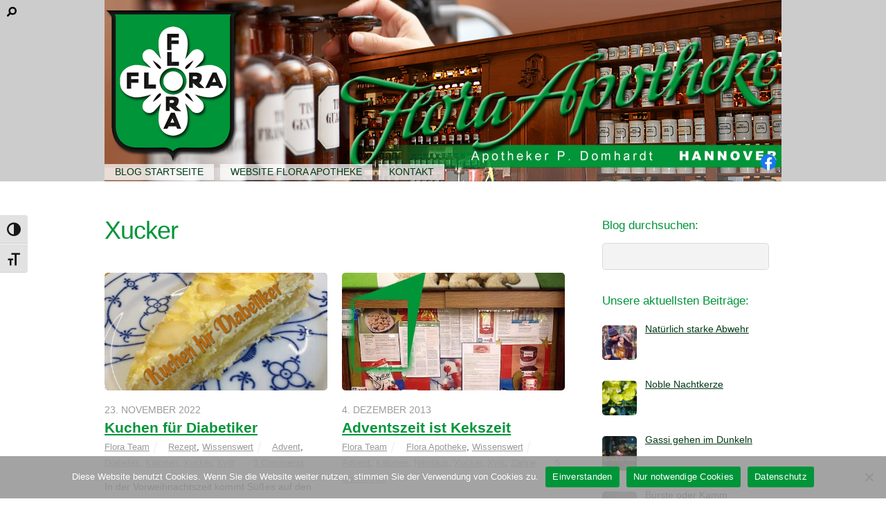

--- FILE ---
content_type: text/html; charset=UTF-8
request_url: https://www.flora-pharm.de/blog/tag/xucker/
body_size: 76099
content:
<!DOCTYPE html>
<html lang="de">
<head>
        <meta charset="UTF-8">
        <meta name="viewport" content="width=device-width, initial-scale=1, minimum-scale=1">
                    <style id="tf_lazy_style" data-no-optimize="1">
                .tf_svg_lazy{
                    content-visibility:auto;
                    background-size:100% 25%!important;
                    background-repeat:no-repeat!important;
                    background-position:0 0, 0 33.4%,0 66.6%,0 100%!important;
                    transition:filter .3s linear!important;
                    filter:blur(25px)!important;                    transform:translateZ(0)
                }
                .tf_svg_lazy_loaded{
                    filter:blur(0)!important
                }
                [data-lazy]:is(.module,.module_row:not(.tb_first)),.module[data-lazy] .ui,.module_row[data-lazy]:not(.tb_first):is(>.row_inner,.module_column[data-lazy],.module_subrow[data-lazy]){
                    background-image:none!important
                }
            </style>
            <noscript>
                <style>
                    .tf_svg_lazy{
                        display:none!important
                    }
                </style>
            </noscript>
                    <style id="tf_lazy_common" data-no-optimize="1">
                        img{
                max-width:100%;
                height:auto
            }
                                    :where(.tf_in_flx,.tf_flx){display:inline-flex;flex-wrap:wrap;place-items:center}
            .tf_fa,:is(em,i) tf-lottie{display:inline-block;vertical-align:middle}:is(em,i) tf-lottie{width:1.5em;height:1.5em}.tf_fa{width:1em;height:1em;stroke-width:0;stroke:currentColor;overflow:visible;fill:currentColor;pointer-events:none;text-rendering:optimizeSpeed;buffered-rendering:static}#tf_svg symbol{overflow:visible}:where(.tf_lazy){position:relative;visibility:visible;display:block;opacity:.3}.wow .tf_lazy:not(.tf_swiper-slide){visibility:hidden;opacity:1}div.tf_audio_lazy audio{visibility:hidden;height:0;display:inline}.mejs-container{visibility:visible}.tf_iframe_lazy{transition:opacity .3s ease-in-out;min-height:10px}:where(.tf_flx),.tf_swiper-wrapper{display:flex}.tf_swiper-slide{flex-shrink:0;opacity:0;width:100%;height:100%}.tf_swiper-wrapper>br,.tf_lazy.tf_swiper-wrapper .tf_lazy:after,.tf_lazy.tf_swiper-wrapper .tf_lazy:before{display:none}.tf_lazy:after,.tf_lazy:before{content:'';display:inline-block;position:absolute;width:10px!important;height:10px!important;margin:0 3px;top:50%!important;inset-inline:auto 50%!important;border-radius:100%;background-color:currentColor;visibility:visible;animation:tf-hrz-loader infinite .75s cubic-bezier(.2,.68,.18,1.08)}.tf_lazy:after{width:6px!important;height:6px!important;inset-inline:50% auto!important;margin-top:3px;animation-delay:-.4s}@keyframes tf-hrz-loader{0%,100%{transform:scale(1);opacity:1}50%{transform:scale(.1);opacity:.6}}.tf_lazy_lightbox{position:fixed;background:rgba(11,11,11,.8);color:#ccc;top:0;left:0;display:flex;align-items:center;justify-content:center;z-index:999}.tf_lazy_lightbox .tf_lazy:after,.tf_lazy_lightbox .tf_lazy:before{background:#fff}.tf_vd_lazy,tf-lottie{display:flex;flex-wrap:wrap}tf-lottie{aspect-ratio:1.777}.tf_w.tf_vd_lazy video{width:100%;height:auto;position:static;object-fit:cover}
        </style>
        <link type="image/x-icon" href="https://www.flora-pharm.de/blog/wp-content/uploads/2013/09/favicon.ico" rel="icon" /><meta name='robots' content='index, follow, max-image-preview:large, max-snippet:-1, max-video-preview:-1' />
<!-- Jetpack Site Verification Tags -->
<meta name="google-site-verification" content="KqiPXd1pOdjN3sXVvag9_8XrURZgBAAvLYLFm9UHAgA" />

	<!-- This site is optimized with the Yoast SEO plugin v26.8 - https://yoast.com/product/yoast-seo-wordpress/ -->
	<title>Xucker Archives - Flora Apotheke Hannover</title>
	<link rel="canonical" href="https://www.flora-pharm.de/blog/tag/xucker/" />
	<meta property="og:locale" content="de_DE" />
	<meta property="og:type" content="article" />
	<meta property="og:title" content="Xucker Archives - Flora Apotheke Hannover" />
	<meta property="og:url" content="https://www.flora-pharm.de/blog/tag/xucker/" />
	<meta property="og:site_name" content="Flora Apotheke Hannover" />
	<script data-jetpack-boost="ignore" type="application/ld+json" class="yoast-schema-graph">{"@context":"https://schema.org","@graph":[{"@type":"CollectionPage","@id":"https://www.flora-pharm.de/blog/tag/xucker/","url":"https://www.flora-pharm.de/blog/tag/xucker/","name":"Xucker Archives - Flora Apotheke Hannover","isPartOf":{"@id":"https://www.flora-pharm.de/blog/#website"},"primaryImageOfPage":{"@id":"https://www.flora-pharm.de/blog/tag/xucker/#primaryimage"},"image":{"@id":"https://www.flora-pharm.de/blog/tag/xucker/#primaryimage"},"thumbnailUrl":"https://www.flora-pharm.de/blog/wp-content/uploads/2022/11/kuchen-mit-xylit.jpg","breadcrumb":{"@id":"https://www.flora-pharm.de/blog/tag/xucker/#breadcrumb"},"inLanguage":"de"},{"@type":"ImageObject","inLanguage":"de","@id":"https://www.flora-pharm.de/blog/tag/xucker/#primaryimage","url":"https://www.flora-pharm.de/blog/wp-content/uploads/2022/11/kuchen-mit-xylit.jpg","contentUrl":"https://www.flora-pharm.de/blog/wp-content/uploads/2022/11/kuchen-mit-xylit.jpg","width":1080,"height":1080,"caption":"Kuchen backen mit Birkenzucker (Xylit), diabetikergeeignet"},{"@type":"BreadcrumbList","@id":"https://www.flora-pharm.de/blog/tag/xucker/#breadcrumb","itemListElement":[{"@type":"ListItem","position":1,"name":"Home","item":"https://www.flora-pharm.de/blog/"},{"@type":"ListItem","position":2,"name":"Xucker"}]},{"@type":"WebSite","@id":"https://www.flora-pharm.de/blog/#website","url":"https://www.flora-pharm.de/blog/","name":"Flora Apotheke Hannover","description":"","publisher":{"@id":"https://www.flora-pharm.de/blog/#organization"},"potentialAction":[{"@type":"SearchAction","target":{"@type":"EntryPoint","urlTemplate":"https://www.flora-pharm.de/blog/?s={search_term_string}"},"query-input":{"@type":"PropertyValueSpecification","valueRequired":true,"valueName":"search_term_string"}}],"inLanguage":"de"},{"@type":"Organization","@id":"https://www.flora-pharm.de/blog/#organization","name":"Flora Apotheke Hannover","url":"https://www.flora-pharm.de/blog/","logo":{"@type":"ImageObject","inLanguage":"de","@id":"https://www.flora-pharm.de/blog/#/schema/logo/image/","url":"https://www.flora-pharm.de/blog/wp-content/uploads/2013/09/Flora-Apotheke-Logo.png","contentUrl":"https://www.flora-pharm.de/blog/wp-content/uploads/2013/09/Flora-Apotheke-Logo.png","width":200,"height":220,"caption":"Flora Apotheke Hannover"},"image":{"@id":"https://www.flora-pharm.de/blog/#/schema/logo/image/"},"sameAs":["https://www.facebook.com/flora.hannover"]}]}</script>
	<!-- / Yoast SEO plugin. -->


<link rel="alternate" type="application/rss+xml" title="Flora Apotheke Hannover &raquo; Feed" href="https://www.flora-pharm.de/blog/feed/" />
<link rel="alternate" type="application/rss+xml" title="Flora Apotheke Hannover &raquo; Kommentar-Feed" href="https://www.flora-pharm.de/blog/comments/feed/" />
<link rel="alternate" type="application/rss+xml" title="Flora Apotheke Hannover &raquo; Schlagwort-Feed zu Xucker" href="https://www.flora-pharm.de/blog/tag/xucker/feed/" />
<style id='wp-img-auto-sizes-contain-inline-css'>
img:is([sizes=auto i],[sizes^="auto," i]){contain-intrinsic-size:3000px 1500px}
/*# sourceURL=wp-img-auto-sizes-contain-inline-css */
</style>
<style id='jetpack-sharing-buttons-style-inline-css'>
.jetpack-sharing-buttons__services-list{display:flex;flex-direction:row;flex-wrap:wrap;gap:0;list-style-type:none;margin:5px;padding:0}.jetpack-sharing-buttons__services-list.has-small-icon-size{font-size:12px}.jetpack-sharing-buttons__services-list.has-normal-icon-size{font-size:16px}.jetpack-sharing-buttons__services-list.has-large-icon-size{font-size:24px}.jetpack-sharing-buttons__services-list.has-huge-icon-size{font-size:36px}@media print{.jetpack-sharing-buttons__services-list{display:none!important}}.editor-styles-wrapper .wp-block-jetpack-sharing-buttons{gap:0;padding-inline-start:0}ul.jetpack-sharing-buttons__services-list.has-background{padding:1.25em 2.375em}
/*# sourceURL=https://www.flora-pharm.de/blog/wp-content/plugins/jetpack/_inc/blocks/sharing-buttons/view.css */
</style>
<style id='global-styles-inline-css'>
:root{--wp--preset--aspect-ratio--square: 1;--wp--preset--aspect-ratio--4-3: 4/3;--wp--preset--aspect-ratio--3-4: 3/4;--wp--preset--aspect-ratio--3-2: 3/2;--wp--preset--aspect-ratio--2-3: 2/3;--wp--preset--aspect-ratio--16-9: 16/9;--wp--preset--aspect-ratio--9-16: 9/16;--wp--preset--color--black: #000000;--wp--preset--color--cyan-bluish-gray: #abb8c3;--wp--preset--color--white: #ffffff;--wp--preset--color--pale-pink: #f78da7;--wp--preset--color--vivid-red: #cf2e2e;--wp--preset--color--luminous-vivid-orange: #ff6900;--wp--preset--color--luminous-vivid-amber: #fcb900;--wp--preset--color--light-green-cyan: #7bdcb5;--wp--preset--color--vivid-green-cyan: #00d084;--wp--preset--color--pale-cyan-blue: #8ed1fc;--wp--preset--color--vivid-cyan-blue: #0693e3;--wp--preset--color--vivid-purple: #9b51e0;--wp--preset--gradient--vivid-cyan-blue-to-vivid-purple: linear-gradient(135deg,rgb(6,147,227) 0%,rgb(155,81,224) 100%);--wp--preset--gradient--light-green-cyan-to-vivid-green-cyan: linear-gradient(135deg,rgb(122,220,180) 0%,rgb(0,208,130) 100%);--wp--preset--gradient--luminous-vivid-amber-to-luminous-vivid-orange: linear-gradient(135deg,rgb(252,185,0) 0%,rgb(255,105,0) 100%);--wp--preset--gradient--luminous-vivid-orange-to-vivid-red: linear-gradient(135deg,rgb(255,105,0) 0%,rgb(207,46,46) 100%);--wp--preset--gradient--very-light-gray-to-cyan-bluish-gray: linear-gradient(135deg,rgb(238,238,238) 0%,rgb(169,184,195) 100%);--wp--preset--gradient--cool-to-warm-spectrum: linear-gradient(135deg,rgb(74,234,220) 0%,rgb(151,120,209) 20%,rgb(207,42,186) 40%,rgb(238,44,130) 60%,rgb(251,105,98) 80%,rgb(254,248,76) 100%);--wp--preset--gradient--blush-light-purple: linear-gradient(135deg,rgb(255,206,236) 0%,rgb(152,150,240) 100%);--wp--preset--gradient--blush-bordeaux: linear-gradient(135deg,rgb(254,205,165) 0%,rgb(254,45,45) 50%,rgb(107,0,62) 100%);--wp--preset--gradient--luminous-dusk: linear-gradient(135deg,rgb(255,203,112) 0%,rgb(199,81,192) 50%,rgb(65,88,208) 100%);--wp--preset--gradient--pale-ocean: linear-gradient(135deg,rgb(255,245,203) 0%,rgb(182,227,212) 50%,rgb(51,167,181) 100%);--wp--preset--gradient--electric-grass: linear-gradient(135deg,rgb(202,248,128) 0%,rgb(113,206,126) 100%);--wp--preset--gradient--midnight: linear-gradient(135deg,rgb(2,3,129) 0%,rgb(40,116,252) 100%);--wp--preset--font-size--small: 13px;--wp--preset--font-size--medium: clamp(14px, 0.875rem + ((1vw - 3.2px) * 0.469), 20px);--wp--preset--font-size--large: clamp(22.041px, 1.378rem + ((1vw - 3.2px) * 1.091), 36px);--wp--preset--font-size--x-large: clamp(25.014px, 1.563rem + ((1vw - 3.2px) * 1.327), 42px);--wp--preset--font-family--system-font: -apple-system,BlinkMacSystemFont,"Segoe UI",Roboto,Oxygen-Sans,Ubuntu,Cantarell,"Helvetica Neue",sans-serif;--wp--preset--spacing--20: 0.44rem;--wp--preset--spacing--30: 0.67rem;--wp--preset--spacing--40: 1rem;--wp--preset--spacing--50: 1.5rem;--wp--preset--spacing--60: 2.25rem;--wp--preset--spacing--70: 3.38rem;--wp--preset--spacing--80: 5.06rem;--wp--preset--shadow--natural: 6px 6px 9px rgba(0, 0, 0, 0.2);--wp--preset--shadow--deep: 12px 12px 50px rgba(0, 0, 0, 0.4);--wp--preset--shadow--sharp: 6px 6px 0px rgba(0, 0, 0, 0.2);--wp--preset--shadow--outlined: 6px 6px 0px -3px rgb(255, 255, 255), 6px 6px rgb(0, 0, 0);--wp--preset--shadow--crisp: 6px 6px 0px rgb(0, 0, 0);}:where(body) { margin: 0; }.wp-site-blocks > .alignleft { float: left; margin-right: 2em; }.wp-site-blocks > .alignright { float: right; margin-left: 2em; }.wp-site-blocks > .aligncenter { justify-content: center; margin-left: auto; margin-right: auto; }:where(.wp-site-blocks) > * { margin-block-start: 24px; margin-block-end: 0; }:where(.wp-site-blocks) > :first-child { margin-block-start: 0; }:where(.wp-site-blocks) > :last-child { margin-block-end: 0; }:root { --wp--style--block-gap: 24px; }:root :where(.is-layout-flow) > :first-child{margin-block-start: 0;}:root :where(.is-layout-flow) > :last-child{margin-block-end: 0;}:root :where(.is-layout-flow) > *{margin-block-start: 24px;margin-block-end: 0;}:root :where(.is-layout-constrained) > :first-child{margin-block-start: 0;}:root :where(.is-layout-constrained) > :last-child{margin-block-end: 0;}:root :where(.is-layout-constrained) > *{margin-block-start: 24px;margin-block-end: 0;}:root :where(.is-layout-flex){gap: 24px;}:root :where(.is-layout-grid){gap: 24px;}.is-layout-flow > .alignleft{float: left;margin-inline-start: 0;margin-inline-end: 2em;}.is-layout-flow > .alignright{float: right;margin-inline-start: 2em;margin-inline-end: 0;}.is-layout-flow > .aligncenter{margin-left: auto !important;margin-right: auto !important;}.is-layout-constrained > .alignleft{float: left;margin-inline-start: 0;margin-inline-end: 2em;}.is-layout-constrained > .alignright{float: right;margin-inline-start: 2em;margin-inline-end: 0;}.is-layout-constrained > .aligncenter{margin-left: auto !important;margin-right: auto !important;}.is-layout-constrained > :where(:not(.alignleft):not(.alignright):not(.alignfull)){margin-left: auto !important;margin-right: auto !important;}body .is-layout-flex{display: flex;}.is-layout-flex{flex-wrap: wrap;align-items: center;}.is-layout-flex > :is(*, div){margin: 0;}body .is-layout-grid{display: grid;}.is-layout-grid > :is(*, div){margin: 0;}body{font-family: var(--wp--preset--font-family--system-font);font-size: var(--wp--preset--font-size--medium);line-height: 1.6;padding-top: 0px;padding-right: 0px;padding-bottom: 0px;padding-left: 0px;}a:where(:not(.wp-element-button)){text-decoration: underline;}:root :where(.wp-element-button, .wp-block-button__link){background-color: #32373c;border-width: 0;color: #fff;font-family: inherit;font-size: inherit;font-style: inherit;font-weight: inherit;letter-spacing: inherit;line-height: inherit;padding-top: calc(0.667em + 2px);padding-right: calc(1.333em + 2px);padding-bottom: calc(0.667em + 2px);padding-left: calc(1.333em + 2px);text-decoration: none;text-transform: inherit;}.has-black-color{color: var(--wp--preset--color--black) !important;}.has-cyan-bluish-gray-color{color: var(--wp--preset--color--cyan-bluish-gray) !important;}.has-white-color{color: var(--wp--preset--color--white) !important;}.has-pale-pink-color{color: var(--wp--preset--color--pale-pink) !important;}.has-vivid-red-color{color: var(--wp--preset--color--vivid-red) !important;}.has-luminous-vivid-orange-color{color: var(--wp--preset--color--luminous-vivid-orange) !important;}.has-luminous-vivid-amber-color{color: var(--wp--preset--color--luminous-vivid-amber) !important;}.has-light-green-cyan-color{color: var(--wp--preset--color--light-green-cyan) !important;}.has-vivid-green-cyan-color{color: var(--wp--preset--color--vivid-green-cyan) !important;}.has-pale-cyan-blue-color{color: var(--wp--preset--color--pale-cyan-blue) !important;}.has-vivid-cyan-blue-color{color: var(--wp--preset--color--vivid-cyan-blue) !important;}.has-vivid-purple-color{color: var(--wp--preset--color--vivid-purple) !important;}.has-black-background-color{background-color: var(--wp--preset--color--black) !important;}.has-cyan-bluish-gray-background-color{background-color: var(--wp--preset--color--cyan-bluish-gray) !important;}.has-white-background-color{background-color: var(--wp--preset--color--white) !important;}.has-pale-pink-background-color{background-color: var(--wp--preset--color--pale-pink) !important;}.has-vivid-red-background-color{background-color: var(--wp--preset--color--vivid-red) !important;}.has-luminous-vivid-orange-background-color{background-color: var(--wp--preset--color--luminous-vivid-orange) !important;}.has-luminous-vivid-amber-background-color{background-color: var(--wp--preset--color--luminous-vivid-amber) !important;}.has-light-green-cyan-background-color{background-color: var(--wp--preset--color--light-green-cyan) !important;}.has-vivid-green-cyan-background-color{background-color: var(--wp--preset--color--vivid-green-cyan) !important;}.has-pale-cyan-blue-background-color{background-color: var(--wp--preset--color--pale-cyan-blue) !important;}.has-vivid-cyan-blue-background-color{background-color: var(--wp--preset--color--vivid-cyan-blue) !important;}.has-vivid-purple-background-color{background-color: var(--wp--preset--color--vivid-purple) !important;}.has-black-border-color{border-color: var(--wp--preset--color--black) !important;}.has-cyan-bluish-gray-border-color{border-color: var(--wp--preset--color--cyan-bluish-gray) !important;}.has-white-border-color{border-color: var(--wp--preset--color--white) !important;}.has-pale-pink-border-color{border-color: var(--wp--preset--color--pale-pink) !important;}.has-vivid-red-border-color{border-color: var(--wp--preset--color--vivid-red) !important;}.has-luminous-vivid-orange-border-color{border-color: var(--wp--preset--color--luminous-vivid-orange) !important;}.has-luminous-vivid-amber-border-color{border-color: var(--wp--preset--color--luminous-vivid-amber) !important;}.has-light-green-cyan-border-color{border-color: var(--wp--preset--color--light-green-cyan) !important;}.has-vivid-green-cyan-border-color{border-color: var(--wp--preset--color--vivid-green-cyan) !important;}.has-pale-cyan-blue-border-color{border-color: var(--wp--preset--color--pale-cyan-blue) !important;}.has-vivid-cyan-blue-border-color{border-color: var(--wp--preset--color--vivid-cyan-blue) !important;}.has-vivid-purple-border-color{border-color: var(--wp--preset--color--vivid-purple) !important;}.has-vivid-cyan-blue-to-vivid-purple-gradient-background{background: var(--wp--preset--gradient--vivid-cyan-blue-to-vivid-purple) !important;}.has-light-green-cyan-to-vivid-green-cyan-gradient-background{background: var(--wp--preset--gradient--light-green-cyan-to-vivid-green-cyan) !important;}.has-luminous-vivid-amber-to-luminous-vivid-orange-gradient-background{background: var(--wp--preset--gradient--luminous-vivid-amber-to-luminous-vivid-orange) !important;}.has-luminous-vivid-orange-to-vivid-red-gradient-background{background: var(--wp--preset--gradient--luminous-vivid-orange-to-vivid-red) !important;}.has-very-light-gray-to-cyan-bluish-gray-gradient-background{background: var(--wp--preset--gradient--very-light-gray-to-cyan-bluish-gray) !important;}.has-cool-to-warm-spectrum-gradient-background{background: var(--wp--preset--gradient--cool-to-warm-spectrum) !important;}.has-blush-light-purple-gradient-background{background: var(--wp--preset--gradient--blush-light-purple) !important;}.has-blush-bordeaux-gradient-background{background: var(--wp--preset--gradient--blush-bordeaux) !important;}.has-luminous-dusk-gradient-background{background: var(--wp--preset--gradient--luminous-dusk) !important;}.has-pale-ocean-gradient-background{background: var(--wp--preset--gradient--pale-ocean) !important;}.has-electric-grass-gradient-background{background: var(--wp--preset--gradient--electric-grass) !important;}.has-midnight-gradient-background{background: var(--wp--preset--gradient--midnight) !important;}.has-small-font-size{font-size: var(--wp--preset--font-size--small) !important;}.has-medium-font-size{font-size: var(--wp--preset--font-size--medium) !important;}.has-large-font-size{font-size: var(--wp--preset--font-size--large) !important;}.has-x-large-font-size{font-size: var(--wp--preset--font-size--x-large) !important;}.has-system-font-font-family{font-family: var(--wp--preset--font-family--system-font) !important;}
:root :where(.wp-block-pullquote){font-size: clamp(0.984em, 0.984rem + ((1vw - 0.2em) * 0.645), 1.5em);line-height: 1.6;}
/*# sourceURL=global-styles-inline-css */
</style>
<link rel="preload" href="https://www.flora-pharm.de/blog/wp-content/plugins/cookie-notice/css/front.min.css?ver=2.5.11" as="style"><link rel='stylesheet' id='cookie-notice-front-css' href='https://www.flora-pharm.de/blog/wp-content/plugins/cookie-notice/css/front.min.css?ver=2.5.11' media='all' />
<link rel="preload" href="https://www.flora-pharm.de/blog/wp-content/plugins/wp-accessibility/toolbar/fonts/css/a11y-toolbar.css?ver=2.3.1" as="style"><link rel='stylesheet' id='ui-font-css' href='https://www.flora-pharm.de/blog/wp-content/plugins/wp-accessibility/toolbar/fonts/css/a11y-toolbar.css?ver=2.3.1' media='all' />
<link rel="preload" href="https://www.flora-pharm.de/blog/wp-content/plugins/wp-accessibility/toolbar/css/a11y.css?ver=2.3.1" as="style"><link rel='stylesheet' id='wpa-toolbar-css' href='https://www.flora-pharm.de/blog/wp-content/plugins/wp-accessibility/toolbar/css/a11y.css?ver=2.3.1' media='all' />
<link rel="preload" href="https://www.flora-pharm.de/blog/wp-content/plugins/wp-accessibility/toolbar/css/a11y-fontsize.css?ver=2.3.1" as="style"><link rel='stylesheet' id='ui-fontsize.css-css' href='https://www.flora-pharm.de/blog/wp-content/plugins/wp-accessibility/toolbar/css/a11y-fontsize.css?ver=2.3.1' media='all' />
<style id='ui-fontsize.css-inline-css'>
html { --wpa-font-size: clamp( 24px, 1.5rem, 36px ); --wpa-h1-size : clamp( 48px, 3rem, 72px ); --wpa-h2-size : clamp( 40px, 2.5rem, 60px ); --wpa-h3-size : clamp( 32px, 2rem, 48px ); --wpa-h4-size : clamp( 28px, 1.75rem, 42px ); --wpa-sub-list-size: 1.1em; --wpa-sub-sub-list-size: 1em; } 
/*# sourceURL=ui-fontsize.css-inline-css */
</style>
<link rel="preload" href="https://www.flora-pharm.de/blog/wp-content/plugins/wp-accessibility/css/wpa-style.css?ver=2.3.1" as="style"><link rel='stylesheet' id='wpa-style-css' href='https://www.flora-pharm.de/blog/wp-content/plugins/wp-accessibility/css/wpa-style.css?ver=2.3.1' media='all' />
<style id='wpa-style-inline-css'>
:root { --admin-bar-top : 7px; }
/*# sourceURL=wpa-style-inline-css */
</style>
<link rel="preload" href="https://www.flora-pharm.de/blog/wp-content/plugins/jetpack/_inc/build/subscriptions/subscriptions.min.css?ver=15.4" as="style"><link rel='stylesheet' id='jetpack-subscriptions-css' href='https://www.flora-pharm.de/blog/wp-content/plugins/jetpack/_inc/build/subscriptions/subscriptions.min.css?ver=15.4' media='all' />
<link rel="preload" href="https://www.flora-pharm.de/blog/wp-content/tablepress-combined.min.css?ver=41" as="style"><link rel='stylesheet' id='tablepress-default-css' href='https://www.flora-pharm.de/blog/wp-content/tablepress-combined.min.css?ver=41' media='all' />


<link rel="https://api.w.org/" href="https://www.flora-pharm.de/blog/wp-json/" /><link rel="alternate" title="JSON" type="application/json" href="https://www.flora-pharm.de/blog/wp-json/wp/v2/tags/28" /><link rel="EditURI" type="application/rsd+xml" title="RSD" href="https://www.flora-pharm.de/blog/xmlrpc.php?rsd" />
<meta name="generator" content="WordPress 6.9" />
	<style>img#wpstats{display:none}</style>
		<link rel="prefetch" href="https://www.flora-pharm.de/blog/wp-content/themes/basic/js/themify-script.js?ver=7.6.5" as="script" fetchpriority="low"><link rel="preload" href="https://www.flora-pharm.de/blog/wp-content/uploads/2013/09/Flora-Apotheke-Logo-200x220.png" as="image" fetchpriority="high"><link rel="preload" fetchpriority="high" href="https://www.flora-pharm.de/blog/wp-content/uploads/themify-concate/2212560516/themify-2476218302.css" as="style"><link fetchpriority="high" id="themify_concate-css" rel="stylesheet" href="https://www.flora-pharm.de/blog/wp-content/uploads/themify-concate/2212560516/themify-2476218302.css"><!--custom css:start--><style>/* tabelle Notdienst */
	.notd {width:100%;}
	
	.notd thead th.right,
	.notd td.right {
		text-align:right;
		}
	
	.notd table {
		border-spacing:0;
		width:100%;
		}
	.notd thead th,
	.notd thead td,
	.notd tfoot th,
	.notd tfoot td {
		border:1px solid #009956;
		border-width:1px 0;
		background:#cccccc;
		}
	.notd th {
		font-weight:bold;
		padding:5px 15px;
		text-align:left;
		}
	.notd tfoot td {
		padding:5px 15px;
		font-size: 9px; 
		line-height: 10px; 
		text-align:right;
		vertical-align:top;
		}
	.notd tbody th,
	.notd td {
		padding:5px 15px;
		text-align:left;
		vertical-align:top;
		}
	.notd tbody th {
		font-weight:bold;
		white-space:nowrap;
		}
	.notd tbody td,
	.notd tbody th {
		border:1px solid #009956;
		border-width:1px 0;
		}
	.notd tbody tr.markiert th,
	.notd tbody tr.markiert td {
		border-color:#009956;
		background:#eeeeee;
		}
	.notd tbody tr:hover td,
	.notd tbody tr:hover th {
		background:#99ff99;
		}
	.notd caption {
		font-weight:bold;
		text-align:left;
		margin:0;
		padding:5px 15px;
		}</style><!--custom css:end--></head>

<body class="archive tag tag-xucker tag-28 wp-theme-basic cookies-not-set skin-flat sidebar1 default_width no-home">
<svg id="tf_svg" style="display:none"><defs><symbol id="tf-fas-search" viewBox="0 0 32 32"><path d="M31.6 27.7q.4.4.4 1t-.4 1.1l-1.8 1.8q-.4.4-1 .4t-1.1-.4l-6.3-6.3q-.4-.4-.4-1v-1Q17.5 26 13 26q-5.4 0-9.2-3.8T0 13t3.8-9.2T13 0t9.2 3.8T26 13q0 4.5-2.8 8h1q.7 0 1.1.4zM13 21q3.3 0 5.7-2.3T21 13t-2.3-5.7T13 5 7.3 7.3 5 13t2.3 5.7T13 21z"/></symbol><symbol id="tf-fas-arrow-up" viewBox="0 0 28 32"><path d="M2.19 18.13.8 16.68q-.44-.44-.44-1.07t.44-1.06L12.94 2.44Q13.38 2 14 2t1.06.44L27.2 14.56q.44.44.44 1.06t-.44 1.07l-1.38 1.37q-.43.5-1.06.47t-1.06-.47l-7.19-7.5V28.5q0 .63-.44 1.06T15 30h-2q-.63 0-1.06-.44t-.44-1.06V10.56l-7.19 7.5q-.44.44-1.06.47t-1.07-.4z"/></symbol><style id="tf_fonts_style">.tf_fa.tf-fas-arrow-up{width:0.873em}</style></defs></svg><div id="pagewrap" class="hfeed site">

	<div id="headerwrap">

				<header id="header" class="pagewidth" itemscope="itemscope" itemtype="https://schema.org/WPHeader">
        			<hgroup>
				<div id="site-logo"><a href="https://www.flora-pharm.de/blog" title="Flora Apotheke Hannover"><img data-tf-not-load="1" fetchpriority="high" loading="auto" decoding="auto" decoding="async" src="https://www.flora-pharm.de/blog/wp-content/uploads/2013/09/Flora-Apotheke-Logo-200x220.png" width="200" height="220" class="site-logo-image wp-post-image wp-image-14" title="Flora Apotheke Logo" fetchpriority="high" alt="Flora Apotheke Hannover"></a></div>			</hgroup>

			<nav id="main-nav-wrap" itemscope="itemscope" itemtype="https://schema.org/SiteNavigationElement">
				<div id="menu-icon" class="mobile-button"><span class="menu-icon-inner"></span></div>
				<ul id="main-nav" class="main-nav"><li id="menu-item-43" class="menu-item-custom-43 menu-item menu-item-type-custom menu-item-object-custom menu-item-home menu-item-43"><a href="https://www.flora-pharm.de/blog/">Blog Startseite</a></li>
<li id="menu-item-40" class="menu-item-custom-40 menu-item menu-item-type-custom menu-item-object-custom menu-item-40"><a href="https://www.flora-pharm.de">Website Flora Apotheke</a></li>
<li id="menu-item-39" class="menu-item-page-2 menu-item menu-item-type-post_type menu-item-object-page menu-item-privacy-policy menu-item-has-children menu-item-39"><a rel="privacy-policy" href="https://www.flora-pharm.de/blog/kontakt/">Kontakt<span class="child-arrow closed" tabindex="-1"></span></a>
<ul class="sub-menu">
	<li id="menu-item-9034" class="menu-item-page-2 menu-item menu-item-type-post_type menu-item-object-page menu-item-privacy-policy menu-item-9034 menu-page-2-parent-39"><a rel="privacy-policy" href="https://www.flora-pharm.de/blog/kontakt/">Kontakt</a></li>
	<li id="menu-item-5007" class="menu-item-custom-5007 menu-item menu-item-type-custom menu-item-object-custom menu-item-5007 menu-custom-5007-parent-39"><a href="https://www.flora-pharm.de/datenschutz.htm">Datenschutz</a></li>
	<li id="menu-item-42" class="menu-item-custom-42 menu-item menu-item-type-custom menu-item-object-custom menu-item-42 menu-custom-42-parent-39"><a href="https://www.flora-pharm.de/kontakt.htm">Impressum</a></li>
</ul>
</li>
</ul>				<!-- /#main-nav -->
			</nav>

			
			<div class="social-widget">
				<div id="themify-social-links-2" class="widget themify-social-links"><ul class="social-links horizontal">
                        <li class="social-link-item facebook image-icon icon-medium">
                            <a href="https://www.facebook.com/flora.hannover" aria-label="facebook" target="_blank" rel="noopener"> <img data-tf-not-load="1" decoding="async" width="40" height="40" src="https://www.flora-pharm.de/blog/wp-content/uploads/2021/05/facebook.png" alt="Facebook" /> </a>
                        </li>
                        <!-- /themify-link-item --></ul></div>			</div>
			<!-- /.social-widget -->
				</header>
		<!-- /#header -->
        
	</div>
	<!-- /#headerwrap -->

	<div id="body" class="tf_clearfix">
    <!-- layout -->
<div id="layout" class="pagewidth tf_clearfix">
    <!-- content -->
        <main id="content" class="tf_clearfix">
	 <h1 itemprop="name" class="page-title">Xucker </h1>        <div  id="loops-wrapper" class="loops-wrapper grid2 tf_clear tf_clearfix" data-lazy="1">
                    
<article id="post-8507" class="post tf_clearfix cat-360 cat-8 post-8507 type-post status-publish format-standard has-post-thumbnail hentry category-rezept category-wissenswert tag-advent tag-diabetes tag-kalorien tag-xucker tag-xylit has-post-title has-post-date has-post-category has-post-tag has-post-comment has-post-author ">
	
	                <figure class="post-image tf_clearfix">
                                                            <a href="https://www.flora-pharm.de/blog/kuchen-fuer-diabetiker/">
                                        <img loading="lazy" decoding="async" src="https://www.flora-pharm.de/blog/wp-content/uploads/2022/11/kuchen-mit-xylit-800x800-474x250.jpg" width="474" height="250" class="wp-post-image wp-image-8506" title="Kuchen für Diabetiker Xylit" alt="Kuchen backen mit Birkenzucker (Xylit), diabetikergeeignet">                                                                    </a>
                                                                </figure>
                    
	<div class="post-content">

					<time datetime="2022-11-23" class="post-date entry-date updated">23. November 2022</time>

		
					<h2 class="post-title entry-title"><a href="https://www.flora-pharm.de/blog/kuchen-fuer-diabetiker/">Kuchen für Diabetiker</a></h2>		
					<p class="post-meta entry-meta">
									<span class="post-author"><span class="author vcard"><a class="url fn n" href="https://www.flora-pharm.de/blog/author/flora-team/" rel="author">Flora Team</a></span></span>
													<span class="post-category"><a href="https://www.flora-pharm.de/blog/category/rezept/" rel="category tag">Rezept</a>, <a href="https://www.flora-pharm.de/blog/category/wissenswert/" rel="category tag">Wissenswert</a></span>
								 <span class="post-tag"><a href="https://www.flora-pharm.de/blog/tag/advent/" rel="tag">Advent</a>, <a href="https://www.flora-pharm.de/blog/tag/diabetes/" rel="tag">Diabetes</a>, <a href="https://www.flora-pharm.de/blog/tag/kalorien/" rel="tag">Kalorien</a>, <a href="https://www.flora-pharm.de/blog/tag/xucker/" rel="tag">Xucker</a>, <a href="https://www.flora-pharm.de/blog/tag/xylit/" rel="tag">Xylit</a></span>				        <span class="post-comment">
        <a href="https://www.flora-pharm.de/blog/kuchen-fuer-diabetiker/#comments">3 Comments</a>        </span>
        			</p>
		
		        <div class="entry-content">

        
            <p>In der Vorweihnachtszeit kommt Süßes auf den Tisch. Diabetiker haben da oft das Nachsehen, nicht aber mit unserem Apfel-Käse-Kuchen mit Xylit. Selbst getestet und für gut befunden.</p>

                
            
        </div><!-- /.entry-content -->
        
	</div>
	<!-- /.post-content -->
	
</article>
<!-- /.post -->
                        
<article id="post-153" class="post tf_clearfix cat-19 cat-8 post-153 type-post status-publish format-standard has-post-thumbnail hentry category-flora-apotheke category-wissenswert tag-advent tag-kalorien tag-nikolaus tag-xucker tag-xylit tag-zaehne has-post-title has-post-date has-post-category has-post-tag has-post-comment has-post-author ">
	
	                <figure class="post-image tf_clearfix">
                                                            <a href="https://www.flora-pharm.de/blog/adventszeit-ist-kekszeit/">
                                        <img loading="lazy" decoding="async" src="https://www.flora-pharm.de/blog/wp-content/uploads/2013/12/schaukasten-xucker-rezept-474x250.jpg" width="474" height="250" class="wp-post-image wp-image-154" title="schaukasten-xucker-rezept" alt="schaukasten-xucker-rezept" srcset="https://www.flora-pharm.de/blog/wp-content/uploads/2013/12/schaukasten-xucker-rezept-474x250.jpg 474w, https://www.flora-pharm.de/blog/wp-content/uploads/2013/12/schaukasten-xucker-rezept-325x171.jpg 325w" sizes="(max-width: 474px) 100vw, 474px" />                                                                    </a>
                                                                </figure>
                    
	<div class="post-content">

					<time datetime="2013-12-04" class="post-date entry-date updated">4. Dezember 2013</time>

		
					<h2 class="post-title entry-title"><a href="https://www.flora-pharm.de/blog/adventszeit-ist-kekszeit/">Adventszeit ist Kekszeit</a></h2>		
					<p class="post-meta entry-meta">
									<span class="post-author"><span class="author vcard"><a class="url fn n" href="https://www.flora-pharm.de/blog/author/flora-team/" rel="author">Flora Team</a></span></span>
													<span class="post-category"><a href="https://www.flora-pharm.de/blog/category/flora-apotheke/" rel="category tag">Flora Apotheke</a>, <a href="https://www.flora-pharm.de/blog/category/wissenswert/" rel="category tag">Wissenswert</a></span>
								 <span class="post-tag"><a href="https://www.flora-pharm.de/blog/tag/advent/" rel="tag">Advent</a>, <a href="https://www.flora-pharm.de/blog/tag/kalorien/" rel="tag">Kalorien</a>, <a href="https://www.flora-pharm.de/blog/tag/nikolaus/" rel="tag">Nikolaus</a>, <a href="https://www.flora-pharm.de/blog/tag/xucker/" rel="tag">Xucker</a>, <a href="https://www.flora-pharm.de/blog/tag/xylit/" rel="tag">Xylit</a>, <a href="https://www.flora-pharm.de/blog/tag/zaehne/" rel="tag">Zähne</a></span>				        <span class="post-comment">
        <a href="https://www.flora-pharm.de/blog/adventszeit-ist-kekszeit/#comments">5 Comments</a>        </span>
        			</p>
		
		        <div class="entry-content">

        
            <p>…und jedes Kind weiß, dass zum Kekse-Backen undbedingt  Zucker notwendig ist und im Zucker stecken die bösen Kalorien. Es ist schon eine gemeine Zeit des Jahres. Aber es gibt Auswege aus dem Dilemma! Kennen Sie die Alternative Xucker? Es hat nicht nur weniger Kalorien, sondern ist sogar noch GUT für Zähne, Zahnfleisch und Knochen und [&hellip;]</p>

                
            
        </div><!-- /.entry-content -->
        
	</div>
	<!-- /.post-content -->
	
</article>
<!-- /.post -->
                        
<article id="post-95" class="post tf_clearfix cat-22 post-95 type-post status-publish format-standard has-post-thumbnail hentry category-kalenderlexikon tag-kinder tag-xucker tag-xylit tag-zaehne has-post-title has-post-date has-post-category has-post-tag has-post-comment has-post-author ">
	
	                <figure class="post-image tf_clearfix">
                                                            <a href="https://www.flora-pharm.de/blog/11-november-martinstag/">
                                        <img loading="lazy" decoding="async" src="https://www.flora-pharm.de/blog/wp-content/uploads/2013/11/kalenderlexikon-474x250.jpg" width="474" height="250" class="wp-post-image wp-image-96" title="Kalenderlexikon" alt="Kalenderlexikon" srcset="https://www.flora-pharm.de/blog/wp-content/uploads/2013/11/kalenderlexikon-474x250.jpg 474w, https://www.flora-pharm.de/blog/wp-content/uploads/2013/11/kalenderlexikon-325x171.jpg 325w" sizes="(max-width: 474px) 100vw, 474px" />                                                                    </a>
                                                                </figure>
                    
	<div class="post-content">

					<time datetime="2013-11-11" class="post-date entry-date updated">11. November 2013</time>

		
					<h2 class="post-title entry-title"><a href="https://www.flora-pharm.de/blog/11-november-martinstag/">11. November – Martinstag</a></h2>		
					<p class="post-meta entry-meta">
									<span class="post-author"><span class="author vcard"><a class="url fn n" href="https://www.flora-pharm.de/blog/author/flora-team/" rel="author">Flora Team</a></span></span>
													<span class="post-category"><a href="https://www.flora-pharm.de/blog/category/kalenderlexikon/" rel="category tag">Kalenderlexikon</a></span>
								 <span class="post-tag"><a href="https://www.flora-pharm.de/blog/tag/kinder/" rel="tag">Kinder</a>, <a href="https://www.flora-pharm.de/blog/tag/xucker/" rel="tag">Xucker</a>, <a href="https://www.flora-pharm.de/blog/tag/xylit/" rel="tag">Xylit</a>, <a href="https://www.flora-pharm.de/blog/tag/zaehne/" rel="tag">Zähne</a></span>				        <span class="post-comment">
        <a href="https://www.flora-pharm.de/blog/11-november-martinstag/#respond">0 Comments</a>        </span>
        			</p>
		
		        <div class="entry-content">

        
            <p>Es ist der Gedenktag des heiligen Martin von Tours und hat seinen Ursprung im katholischen Glauben. Entstanden sind z.B. Bräuche wie die Martinsgans, Laternenumzüge oder das Martinssingen am 11.11. Es gibt – und hier beginnen die Verwechselungen – aber auch ein evangelisches Pendant zu Ehren des Geburtstages von Martin Luther am 10.11.1483, auch hier werden [&hellip;]</p>

                
            
        </div><!-- /.entry-content -->
        
	</div>
	<!-- /.post-content -->
	
</article>
<!-- /.post -->
                        
<article id="post-81" class="post tf_clearfix cat-3 cat-19 cat-22 post-81 type-post status-publish format-standard has-post-thumbnail hentry category-aktion category-flora-apotheke category-kalenderlexikon tag-karies tag-xucker tag-xylit tag-zaehne tag-zucker has-post-title has-post-date has-post-category has-post-tag has-post-comment has-post-author ">
	
	                <figure class="post-image tf_clearfix">
                                                            <a href="https://www.flora-pharm.de/blog/xucker-aktion-heutigen-tag-der-zahngesundheit/">
                                        <img loading="lazy" decoding="async" src="https://www.flora-pharm.de/blog/wp-content/uploads/2013/11/xucker-474x250.jpg" width="474" height="250" class="wp-post-image wp-image-82" title="xucker" alt="xucker" srcset="https://www.flora-pharm.de/blog/wp-content/uploads/2013/11/xucker-474x250.jpg 474w, https://www.flora-pharm.de/blog/wp-content/uploads/2013/11/xucker-325x171.jpg 325w" sizes="(max-width: 474px) 100vw, 474px" />                                                                    </a>
                                                                </figure>
                    
	<div class="post-content">

					<time datetime="2013-09-25" class="post-date entry-date updated">25. September 2013</time>

		
					<h2 class="post-title entry-title"><a href="https://www.flora-pharm.de/blog/xucker-aktion-heutigen-tag-der-zahngesundheit/">Xucker-Aktion am heutigen Tag der Zahngesundheit</a></h2>		
					<p class="post-meta entry-meta">
									<span class="post-author"><span class="author vcard"><a class="url fn n" href="https://www.flora-pharm.de/blog/author/flora-team/" rel="author">Flora Team</a></span></span>
													<span class="post-category"><a href="https://www.flora-pharm.de/blog/category/aktion/" rel="category tag">Aktion</a>, <a href="https://www.flora-pharm.de/blog/category/flora-apotheke/" rel="category tag">Flora Apotheke</a>, <a href="https://www.flora-pharm.de/blog/category/kalenderlexikon/" rel="category tag">Kalenderlexikon</a></span>
								 <span class="post-tag"><a href="https://www.flora-pharm.de/blog/tag/karies/" rel="tag">Karies</a>, <a href="https://www.flora-pharm.de/blog/tag/xucker/" rel="tag">Xucker</a>, <a href="https://www.flora-pharm.de/blog/tag/xylit/" rel="tag">Xylit</a>, <a href="https://www.flora-pharm.de/blog/tag/zaehne/" rel="tag">Zähne</a>, <a href="https://www.flora-pharm.de/blog/tag/zucker/" rel="tag">Zucker</a></span>				        <span class="post-comment">
        <a href="https://www.flora-pharm.de/blog/xucker-aktion-heutigen-tag-der-zahngesundheit/#comments">10 Comments</a>        </span>
        			</p>
		
		        <div class="entry-content">

        
            <p>Heute &#8211; am 25. September 2013 &#8211; ist der Tag der Zahngesundheit. Ein leckerer aber für die Zähne ungünstiger Stoff ist Zucker. Wir haben einen Ersatz im Programm, der nicht nur weniger Kalorien hat, sondern sogar noch GUT für Zähne, Zahnfleisch und Knochen ist und das ganze ohne komische Beigeschmäcker, wie sie z.B. bei Stevia-Produkten [&hellip;]</p>

                
            
        </div><!-- /.entry-content -->
        
	</div>
	<!-- /.post-content -->
	
</article>
<!-- /.post -->
                    </div>
                </main>
        <!-- /#content -->
            <aside id="sidebar" itemscope="itemscope" itemtype="https://schema.org/WPSidebar">
	
            <div id="search-2" class="widget widget_search"><h4 class="widgettitle">Blog durchsuchen:</h4><form method="get" id="searchform" action="https://www.flora-pharm.de/blog/">
	<input type="text" name="s" id="s" title="Search" value="" />
	<svg  class="tf_fa tf-fas-search" aria-hidden="true"><use href="#tf-fas-search"></use></svg></form></div><div id="themify-feature-posts-2" class="widget feature-posts"><h4 class="widgettitle">Unsere aktuellsten Beiträge:</h4><ul class="feature-posts-list"><li><a href="https://www.flora-pharm.de/blog/natuerlich-starke-abwehr/"><img loading="lazy" decoding="async" src="https://www.flora-pharm.de/blog/wp-content/uploads/2025/10/natuerlich-starke-abwehr-10-tipps-800x800-50x50.jpg" width="50" height="50" class="post-img wp-post-image wp-image-11788" title="natürlich starke abwehr 10 tipps" alt="10 Tipps für eine natürlich starke Abwehr. Einer davon ist Küssen! Daher ist auf dem Bild ein Paar zu sehen, das ssich in herbstlicher Kleidung umarmt und zum Kuss ansetzen könnte" srcset="https://www.flora-pharm.de/blog/wp-content/uploads/2025/10/natuerlich-starke-abwehr-10-tipps-800x800-50x50.jpg 50w, https://www.flora-pharm.de/blog/wp-content/uploads/2025/10/natuerlich-starke-abwehr-10-tipps-300x300.jpg 300w, https://www.flora-pharm.de/blog/wp-content/uploads/2025/10/natuerlich-starke-abwehr-10-tipps-800x800.jpg 800w, https://www.flora-pharm.de/blog/wp-content/uploads/2025/10/natuerlich-starke-abwehr-10-tipps-150x150.jpg 150w, https://www.flora-pharm.de/blog/wp-content/uploads/2025/10/natuerlich-starke-abwehr-10-tipps.jpg 1080w" sizes="(max-width: 50px) 100vw, 50px" /></a><a href="https://www.flora-pharm.de/blog/natuerlich-starke-abwehr/" class="feature-posts-title">Natürlich starke Abwehr</a> <br /></li><li><a href="https://www.flora-pharm.de/blog/noble-nachtkerze/"><img loading="lazy" decoding="async" src="https://www.flora-pharm.de/blog/wp-content/uploads/2025/12/nachtkerze-heilpflanze-800x800-50x50.jpg" width="50" height="50" class="post-img wp-post-image wp-image-11951" title="nachtkerze heilpflanze" alt="Die gemeine Nachtkerze ist Heilpflanze des Jahres 2026. Im Bild zu sehen sind mehrere der herrlich gelben Blüten" srcset="https://www.flora-pharm.de/blog/wp-content/uploads/2025/12/nachtkerze-heilpflanze-800x800-50x50.jpg 50w, https://www.flora-pharm.de/blog/wp-content/uploads/2025/12/nachtkerze-heilpflanze-300x300.jpg 300w, https://www.flora-pharm.de/blog/wp-content/uploads/2025/12/nachtkerze-heilpflanze-800x800.jpg 800w, https://www.flora-pharm.de/blog/wp-content/uploads/2025/12/nachtkerze-heilpflanze-150x150.jpg 150w, https://www.flora-pharm.de/blog/wp-content/uploads/2025/12/nachtkerze-heilpflanze.jpg 1080w" sizes="(max-width: 50px) 100vw, 50px" /></a><a href="https://www.flora-pharm.de/blog/noble-nachtkerze/" class="feature-posts-title">Noble Nachtkerze</a> <br /></li><li><a href="https://www.flora-pharm.de/blog/gassi-gehen-im-dunkeln/"><img loading="lazy" decoding="async" src="https://www.flora-pharm.de/blog/wp-content/uploads/2025/10/Gassi-gehen-im-Dunkeln-800x800-50x50.jpg" width="50" height="50" class="post-img wp-post-image wp-image-11700" title="Gassi gehen im Dunkeln" alt="Gassigang im Dunkeln - der abgebildete Hund trägt ein beleuchtetes Halsband, wodurch er besser gesehen werden kann" srcset="https://www.flora-pharm.de/blog/wp-content/uploads/2025/10/Gassi-gehen-im-Dunkeln-800x800-50x50.jpg 50w, https://www.flora-pharm.de/blog/wp-content/uploads/2025/10/Gassi-gehen-im-Dunkeln-300x300.jpg 300w, https://www.flora-pharm.de/blog/wp-content/uploads/2025/10/Gassi-gehen-im-Dunkeln-800x800.jpg 800w, https://www.flora-pharm.de/blog/wp-content/uploads/2025/10/Gassi-gehen-im-Dunkeln-150x150.jpg 150w, https://www.flora-pharm.de/blog/wp-content/uploads/2025/10/Gassi-gehen-im-Dunkeln.jpg 1080w" sizes="(max-width: 50px) 100vw, 50px" /></a><a href="https://www.flora-pharm.de/blog/gassi-gehen-im-dunkeln/" class="feature-posts-title">Gassi gehen im Dunkeln</a> <br /></li><li><a href="https://www.flora-pharm.de/blog/buerste-oder-kamm/"><img loading="lazy" decoding="async" src="https://www.flora-pharm.de/blog/wp-content/uploads/2025/05/buerste-oder-kamm-800x800-50x50.jpg" width="50" height="50" class="post-img wp-post-image wp-image-9548" title="bürste oder kamm" alt="Eine rothaarige Frau kämmt sich durch die Haare. Der Text im Bild stellt die Frage, ob Bürste oder Kamm." srcset="https://www.flora-pharm.de/blog/wp-content/uploads/2025/05/buerste-oder-kamm-800x800-50x50.jpg 50w, https://www.flora-pharm.de/blog/wp-content/uploads/2025/05/buerste-oder-kamm-300x300.jpg 300w, https://www.flora-pharm.de/blog/wp-content/uploads/2025/05/buerste-oder-kamm-800x800.jpg 800w, https://www.flora-pharm.de/blog/wp-content/uploads/2025/05/buerste-oder-kamm-150x150.jpg 150w, https://www.flora-pharm.de/blog/wp-content/uploads/2025/05/buerste-oder-kamm.jpg 1080w" sizes="(max-width: 50px) 100vw, 50px" /></a><a href="https://www.flora-pharm.de/blog/buerste-oder-kamm/" class="feature-posts-title">Bürste oder Kamm</a> <br /></li><li><a href="https://www.flora-pharm.de/blog/aus-wunsch-wird-wirklichkeit/"><img src="data:image/svg+xml,%3Csvg%20xmlns=%27http://www.w3.org/2000/svg%27%20width='50'%20height='50'%20viewBox=%270%200%2050%2050%27%3E%3C/svg%3E" loading="lazy" data-lazy="1" style="background:linear-gradient(to right,#52522c 25%,#a59033 25% 50%,#e6f1f5 50% 75%,#e7e9f6 75%),linear-gradient(to right,#868d86 25%,#bcbcc6 25% 50%,#412011 50% 75%,#d4eeed 75%),linear-gradient(to right,#717670 25%,#7d4c4f 25% 50%,#9f5e48 50% 75%,#eceff8 75%),linear-gradient(to right,#565f5c 25%,#fff2f2 25% 50%,#d2a6a3 50% 75%,#c8a19a 75%)" decoding="async" data-tf-src="https://www.flora-pharm.de/blog/wp-content/uploads/2025/12/wuensche-werden-wahr-800x800-50x50.jpg" width="50" height="50" class="tf_svg_lazy post-img wp-post-image wp-image-11947" title="wünsche werden wahr" alt="Wünsche werde Wirklichkeit, hier durch ein lächelndes Mädchen mit Zauberstab unter Sternen dargestellt" data-tf-srcset="https://www.flora-pharm.de/blog/wp-content/uploads/2025/12/wuensche-werden-wahr-800x800-50x50.jpg 50w, https://www.flora-pharm.de/blog/wp-content/uploads/2025/12/wuensche-werden-wahr-300x300.jpg 300w, https://www.flora-pharm.de/blog/wp-content/uploads/2025/12/wuensche-werden-wahr-800x800.jpg 800w, https://www.flora-pharm.de/blog/wp-content/uploads/2025/12/wuensche-werden-wahr-150x150.jpg 150w, https://www.flora-pharm.de/blog/wp-content/uploads/2025/12/wuensche-werden-wahr.jpg 1080w" data-tf-sizes="(max-width: 50px) 100vw, 50px" /><noscript><img data-tf-not-load src="https://www.flora-pharm.de/blog/wp-content/uploads/2025/12/wuensche-werden-wahr-800x800-50x50.jpg" width="50" height="50" class="post-img wp-post-image wp-image-11947" title="wünsche werden wahr" alt="Wünsche werde Wirklichkeit, hier durch ein lächelndes Mädchen mit Zauberstab unter Sternen dargestellt" srcset="https://www.flora-pharm.de/blog/wp-content/uploads/2025/12/wuensche-werden-wahr-800x800-50x50.jpg 50w, https://www.flora-pharm.de/blog/wp-content/uploads/2025/12/wuensche-werden-wahr-300x300.jpg 300w, https://www.flora-pharm.de/blog/wp-content/uploads/2025/12/wuensche-werden-wahr-800x800.jpg 800w, https://www.flora-pharm.de/blog/wp-content/uploads/2025/12/wuensche-werden-wahr-150x150.jpg 150w, https://www.flora-pharm.de/blog/wp-content/uploads/2025/12/wuensche-werden-wahr.jpg 1080w" sizes="(max-width: 50px) 100vw, 50px" /></noscript></a><a href="https://www.flora-pharm.de/blog/aus-wunsch-wird-wirklichkeit/" class="feature-posts-title">Aus Wunsch wird Wirklichkeit</a> <br /></li><li><a href="https://www.flora-pharm.de/blog/das-aendert-sich-2026/"><img src="data:image/svg+xml,%3Csvg%20xmlns=%27http://www.w3.org/2000/svg%27%20width='50'%20height='50'%20viewBox=%270%200%2050%2050%27%3E%3C/svg%3E" loading="lazy" data-lazy="1" style="background:linear-gradient(to right,#f2dcab 25%,#f8da9e 25% 50%,#f3a57e 50% 75%,#ee805d 75%),linear-gradient(to right,#fdc7af 25%,#f7d66b 25% 50%,#efb963 50% 75%,#b49382 75%),linear-gradient(to right,#d66b63 25%,#ecb692 25% 50%,#66a391 50% 75%,#b7b64a 75%),linear-gradient(to right,#a484ab 25%,#ab6e7e 25% 50%,#c8b050 50% 75%,#e6bd49 75%)" decoding="async" data-tf-src="https://www.flora-pharm.de/blog/wp-content/uploads/2025/12/aenderungen-in-2026-800x800-50x50.jpg" width="50" height="50" class="tf_svg_lazy post-img wp-post-image wp-image-11948" title="änderungen in 2026" alt="In 2026 ändert sich wieder so einiges. Das Bild zeigt dies als Text auf buntem Hintergrund und symbolisiert mit &quot;?=!&quot;, dass hier Antworten folgen" data-tf-srcset="https://www.flora-pharm.de/blog/wp-content/uploads/2025/12/aenderungen-in-2026-800x800-50x50.jpg 50w, https://www.flora-pharm.de/blog/wp-content/uploads/2025/12/aenderungen-in-2026-300x300.jpg 300w, https://www.flora-pharm.de/blog/wp-content/uploads/2025/12/aenderungen-in-2026-800x800.jpg 800w, https://www.flora-pharm.de/blog/wp-content/uploads/2025/12/aenderungen-in-2026-150x150.jpg 150w, https://www.flora-pharm.de/blog/wp-content/uploads/2025/12/aenderungen-in-2026.jpg 1080w" data-tf-sizes="(max-width: 50px) 100vw, 50px" /><noscript><img data-tf-not-load src="https://www.flora-pharm.de/blog/wp-content/uploads/2025/12/aenderungen-in-2026-800x800-50x50.jpg" width="50" height="50" class="post-img wp-post-image wp-image-11948" title="änderungen in 2026" alt="In 2026 ändert sich wieder so einiges. Das Bild zeigt dies als Text auf buntem Hintergrund und symbolisiert mit &quot;?=!&quot;, dass hier Antworten folgen" srcset="https://www.flora-pharm.de/blog/wp-content/uploads/2025/12/aenderungen-in-2026-800x800-50x50.jpg 50w, https://www.flora-pharm.de/blog/wp-content/uploads/2025/12/aenderungen-in-2026-300x300.jpg 300w, https://www.flora-pharm.de/blog/wp-content/uploads/2025/12/aenderungen-in-2026-800x800.jpg 800w, https://www.flora-pharm.de/blog/wp-content/uploads/2025/12/aenderungen-in-2026-150x150.jpg 150w, https://www.flora-pharm.de/blog/wp-content/uploads/2025/12/aenderungen-in-2026.jpg 1080w" sizes="(max-width: 50px) 100vw, 50px" /></noscript></a><a href="https://www.flora-pharm.de/blog/das-aendert-sich-2026/" class="feature-posts-title">Das ändert sich 2026</a> <br /></li><li><a href="https://www.flora-pharm.de/blog/minimalismus-weniger-ist-mehr/"><img src="data:image/svg+xml,%3Csvg%20xmlns=%27http://www.w3.org/2000/svg%27%20width='50'%20height='50'%20viewBox=%270%200%2050%2050%27%3E%3C/svg%3E" loading="lazy" data-lazy="1" style="background:linear-gradient(to right,#a5a293 25%,#bcb4a9 25% 50%,#cac0b7 50% 75%,#cdc4bf 75%),linear-gradient(to right,#b9b0a7 25%,#d0c5c1 25% 50%,#dbd0ce 50% 75%,#d3c8c6 75%),linear-gradient(to right,#c7bdbb 25%,#d8cecd 25% 50%,#e3d9d8 50% 75%,#e3d3d6 75%),linear-gradient(to right,#e0d6d7 25%,#e8dedd 25% 50%,#ede8e5 50% 75%,#edefec 75%)" decoding="async" data-tf-src="https://www.flora-pharm.de/blog/wp-content/uploads/2025/08/minimalismus-800x800-50x50.jpg" width="50" height="50" class="tf_svg_lazy post-img wp-post-image wp-image-11526" title="minimalismus" alt="Minimalismus steht links geschriebeen, im Bild sonst nur ein eizelner Holzstuhl im Raum" data-tf-srcset="https://www.flora-pharm.de/blog/wp-content/uploads/2025/08/minimalismus-800x800-50x50.jpg 50w, https://www.flora-pharm.de/blog/wp-content/uploads/2025/08/minimalismus-300x300.jpg 300w, https://www.flora-pharm.de/blog/wp-content/uploads/2025/08/minimalismus-800x800.jpg 800w, https://www.flora-pharm.de/blog/wp-content/uploads/2025/08/minimalismus-150x150.jpg 150w, https://www.flora-pharm.de/blog/wp-content/uploads/2025/08/minimalismus.jpg 1080w" data-tf-sizes="(max-width: 50px) 100vw, 50px" /><noscript><img data-tf-not-load src="https://www.flora-pharm.de/blog/wp-content/uploads/2025/08/minimalismus-800x800-50x50.jpg" width="50" height="50" class="post-img wp-post-image wp-image-11526" title="minimalismus" alt="Minimalismus steht links geschriebeen, im Bild sonst nur ein eizelner Holzstuhl im Raum" srcset="https://www.flora-pharm.de/blog/wp-content/uploads/2025/08/minimalismus-800x800-50x50.jpg 50w, https://www.flora-pharm.de/blog/wp-content/uploads/2025/08/minimalismus-300x300.jpg 300w, https://www.flora-pharm.de/blog/wp-content/uploads/2025/08/minimalismus-800x800.jpg 800w, https://www.flora-pharm.de/blog/wp-content/uploads/2025/08/minimalismus-150x150.jpg 150w, https://www.flora-pharm.de/blog/wp-content/uploads/2025/08/minimalismus.jpg 1080w" sizes="(max-width: 50px) 100vw, 50px" /></noscript></a><a href="https://www.flora-pharm.de/blog/minimalismus-weniger-ist-mehr/" class="feature-posts-title">Minimalismus – Weniger ist mehr</a> <br /></li></ul></div><div id="blog_subscription-3" class="widget widget_blog_subscription jetpack_subscription_widget"><h4 class="widgettitle">Blog via E-Mail abonnieren</h4>
			<div class="wp-block-jetpack-subscriptions__container">
			<form action="#" method="post" accept-charset="utf-8" id="subscribe-blog-blog_subscription-3"
				data-blog="72800998"
				data-post_access_level="everybody" >
									<div id="subscribe-text"><p>Wenn Sie hier Ihre E-Mail-Adresse angeben, abonnieren Sie diesen Blog, d.h. Sie werden über neue Beiträge via E-Mail benachrichtigt.</p>
</div>
										<p id="subscribe-email">
						<label id="jetpack-subscribe-label"
							class="screen-reader-text"
							for="subscribe-field-blog_subscription-3">
							E-Mail-Adresse						</label>
						<input type="email" name="email" autocomplete="email" required="required"
																					value=""
							id="subscribe-field-blog_subscription-3"
							placeholder="E-Mail-Adresse"
						/>
					</p>

					<p id="subscribe-submit"
											>
						<input type="hidden" name="action" value="subscribe"/>
						<input type="hidden" name="source" value="https://www.flora-pharm.de/blog/tag/xucker/"/>
						<input type="hidden" name="sub-type" value="widget"/>
						<input type="hidden" name="redirect_fragment" value="subscribe-blog-blog_subscription-3"/>
						<input type="hidden" id="_wpnonce" name="_wpnonce" value="2328403af0" /><input type="hidden" name="_wp_http_referer" value="/blog/tag/xucker/" />						<button type="submit"
															class="wp-block-button__link"
																					name="jetpack_subscriptions_widget"
						>
							Abonnieren						</button>
					</p>
							</form>
						</div>
			
</div><div id="themify-recent-comments-2" class="widget recent-comments"><h4 class="widgettitle">Die neuesten Kommentare</h4><ul class="recent-comments-list">            
                <li>
                    <a href="https://www.flora-pharm.de/blog/gassi-gehen-im-dunkeln/#comment-16960"></a>                    <a href="https://www.flora-pharm.de/blog/gassi-gehen-im-dunkeln/#comment-16960"><strong class="comment-author">Engelmann Christian</strong>:</a> "Wir sind in der dunklen Jahreszeit, und so manchem Vier- und Zw&hellip;
                </li> 
            
                            
                <li>
                    <a href="https://www.flora-pharm.de/blog/frohe-weihnachten-2025-und-ein-gesundes-neues-jahr-2026/#comment-16956"></a>                    <a href="https://www.flora-pharm.de/blog/frohe-weihnachten-2025-und-ein-gesundes-neues-jahr-2026/#comment-16956"><strong class="comment-author">Engelmann Christian</strong>:</a> Dankeschön, das wünsch ich von Herzen dem ganzen Florateam auc&hellip;
                </li> 
            
                            
                <li>
                    <a href="https://www.flora-pharm.de/blog/frohe-weihnachten-2025-und-ein-gesundes-neues-jahr-2026/#comment-16955"></a>                    <a href="https://www.flora-pharm.de/blog/frohe-weihnachten-2025-und-ein-gesundes-neues-jahr-2026/#comment-16955"><strong class="comment-author">AB Winckelmann</strong>:</a> Bleiben sie uns als Team gewogen Gesegnete Weihnacht wünscht Ih&hellip;
                </li> 
            
                            
                <li>
                    <a href="https://www.flora-pharm.de/blog/natuerlich-schoener-adventskranz/#comment-16948"></a>                    <a href="https://www.flora-pharm.de/blog/natuerlich-schoener-adventskranz/#comment-16948"><strong class="comment-author">Flora Team</strong>:</a> Vielen Dank, dass Sie Ihre Erfahrung mit den anderen Lesern teil&hellip;
                </li> 
            
                            
                <li>
                    <a href="https://www.flora-pharm.de/blog/natuerlich-schoener-adventskranz/#comment-16947"></a>                    <a href="https://www.flora-pharm.de/blog/natuerlich-schoener-adventskranz/#comment-16947"><strong class="comment-author">Prill,Renate</strong>:</a> Tolle Anleitung,aber mit 1Meter Wickeldraht wird man nicht weit &hellip;
                </li> 
            
                            
                <li>
                    <a href="https://www.flora-pharm.de/blog/osteoporose-vorsorge/#comment-16942"></a>                    <a href="https://www.flora-pharm.de/blog/osteoporose-vorsorge/#comment-16942"><strong class="comment-author">Flora Team</strong>:</a> Hallo Herr Sattel, das ist eine gute Verbesserung der Werte und &hellip;
                </li> 
            
                            
                <li>
                    <a href="https://www.flora-pharm.de/blog/osteoporose-vorsorge/#comment-16940"></a>                    <a href="https://www.flora-pharm.de/blog/osteoporose-vorsorge/#comment-16940"><strong class="comment-author">Andreas Sattel</strong>:</a> Also vor ca. 18 Monaten war ich in Osteopenie. Hüfte war glaube&hellip;
                </li> 
            
                </ul></div>
	    </aside>
    <!-- /#sidebar -->
    </div>
<!-- /#layout -->
    </div>
	<!-- /body -->
		
	<div id="footerwrap">
    
    			<footer id="footer" class="pagewidth tf_clearfix" itemscope="itemscope" itemtype="https://schema.org/WPFooter">
				

				
	<div class="footer-widgets tf_clearfix">

								<div class="col3-1 first">
				<div id="custom_html-2" class="widget_text widget widget_custom_html"><h4 class="widgettitle">Hinweis</h4><div class="textwidget custom-html-widget"><div style="font-size:smaller">Unsere Artikel dienen lediglich der Information und Orientierung und sollen KEIN (!) Aufruf zur Selbstmedikamention sein.<br>
Zu Risiken, Nebenwirkungen und sonstigen Fragen lesen Sie die Packungsbeilage und fragen Sie Ihre Ärztin, Ihren Arzt oder in der Apotheke. Fragen sie vor der Einnahme!<br>
Für die Beantwortung individueller Fragen stehen wir Ihnen während der Öffnungszeiten gern in unserer Apotheke zur Beratung zur Verfügung.</div>
<br>
<a href="https://www.flora-pharm.de/kontakt.htm">Impressum</a> | <a href="https://www.flora-pharm.de/datenschutz.htm">Datenschutz</a></div></div><div id="block-2" class="widget widget_block widget_text">
<p></p>
</div>			</div>
								<div class="col3-1 ">
				<div id="search-3" class="widget widget_search"><h4 class="widgettitle">Suche:</h4><form method="get" id="searchform" action="https://www.flora-pharm.de/blog/">
	<input type="text" name="s" id="s" title="Search" value="" />
	<svg  class="tf_fa tf-fas-search" aria-hidden="true"><use href="#tf-fas-search"></use></svg></form></div><div id="categories-2" class="widget widget_categories"><h4 class="widgettitle">Kategorien:</h4><form action="https://www.flora-pharm.de/blog" method="get"><label class="screen-reader-text" for="cat">Kategorien:</label><select  name='cat' id='cat' class='postform'>
	<option value='-1'>Kategorie auswählen</option>
	<option class="level-0" value="3">Aktion</option>
	<option class="level-0" value="23">Eigenrezepturen</option>
	<option class="level-0" value="19">Flora Apotheke</option>
	<option class="level-0" value="33">Haustiere</option>
	<option class="level-0" value="676">Heilpflanzen / Arzneipflanzen</option>
	<option class="level-0" value="22">Kalenderlexikon</option>
	<option class="level-0" value="405">Kräuter &amp; Gewürze</option>
	<option class="level-0" value="49">Orthomolekulare Medizin</option>
	<option class="level-0" value="360">Rezept</option>
	<option class="level-0" value="15">Veranstaltungshinweis</option>
	<option class="level-0" value="8">Wissenswert</option>
</select>
</form>
</div><div id="themify-social-links-3" class="widget themify-social-links"><ul class="social-links horizontal">
                        <li class="social-link-item facebook image-icon icon-medium">
                            <a href="https://www.facebook.com/flora.hannover" aria-label="facebook" target="_blank" rel="noopener"> <img data-tf-not-load="1" decoding="async" width="40" height="40" src="https://www.flora-pharm.de/blog/wp-content/uploads/2021/05/facebook.png" alt="Facebook" /> </a>
                        </li>
                        <!-- /themify-link-item --></ul></div>			</div>
								<div class="col3-1 ">
				<div id="custom_html-3" class="widget_text widget widget_custom_html"><h4 class="widgettitle">Flora Apotheke</h4><div class="textwidget custom-html-widget">Friesenstraße 24A / Ecke Eichstraße<br>
30161 Hannover<br>
Germany<br>
<strong><a href="https://www.flora-pharm.de/blog/kontakt/">Kontakt</a></strong></div></div><div id="custom_html-4" class="widget_text widget widget_custom_html"><h4 class="widgettitle">&Ouml;ffnungszeiten</h4><div class="textwidget custom-html-widget"><strong>Montag bis Freitag</strong><br>
7.00 bis 13.30 Uhr und<br>
15.00 bis 18.30 Uhr<br>
<strong>Samstags</strong> 7.00 bis 13.00 Uhr</div></div>			</div>
		
	</div>
	<!-- /.footer-widgets -->

	
			<p class="back-top"><a href="#header"><svg  class="tf_fa tf-fas-arrow-up" aria-hidden="true"><use href="#tf-fas-arrow-up"></use></svg>&uarr;</a></p>
		
				
			<div class="footer-text tf_clearfix">
				<div class="one">&copy; <a href="https://www.flora-pharm.de/blog">Flora Apotheke Hannover</a> 2026</div>							</div>
			<!-- /footer-text --> 
					</footer>
		<!-- /#footer --> 
        	</div>
	<!-- /#footerwrap -->
	
</div>
<!-- /#pagewrap -->

<!-- wp_footer -->

            <!--googleoff:all-->
            <!--noindex-->
            <!--noptimize-->
            
            <!--/noptimize-->
            <!--/noindex-->
            <!--googleon:all-->
            











		<!-- Cookie Notice plugin v2.5.11 by Hu-manity.co https://hu-manity.co/ -->
		<div id="cookie-notice" role="dialog" class="cookie-notice-hidden cookie-revoke-hidden cn-position-bottom" aria-label="Cookie Notice" style="background-color: rgba(153,153,153,0.9);"><div class="cookie-notice-container" style="color: #fff"><span id="cn-notice-text" class="cn-text-container">Diese Website benutzt Cookies. Wenn Sie die Website weiter nutzen, stimmen Sie der Verwendung von Cookies zu.</span><span id="cn-notice-buttons" class="cn-buttons-container"><button id="cn-accept-cookie" data-cookie-set="accept" class="cn-set-cookie cn-button" aria-label="Einverstanden" style="background-color: #009539">Einverstanden</button><button id="cn-refuse-cookie" data-cookie-set="refuse" class="cn-set-cookie cn-button" aria-label="Nur notwendige Cookies" style="background-color: #009539">Nur notwendige Cookies</button><button data-link-url="https://www.flora-pharm.de/datenschutz.htm" data-link-target="_blank" id="cn-more-info" class="cn-more-info cn-button" aria-label="Datenschutz" style="background-color: #009539">Datenschutz</button></span><button type="button" id="cn-close-notice" data-cookie-set="accept" class="cn-close-icon" aria-label="Nur notwendige Cookies"></button></div>
			<div class="cookie-revoke-container" style="color: #fff"><span id="cn-revoke-text" class="cn-text-container">Sie können Ihre Zustimmung zur Cookienutzung jederzeit widerrufen/ändern.</span><span id="cn-revoke-buttons" class="cn-buttons-container"><button id="cn-revoke-cookie" class="cn-revoke-cookie cn-button" aria-label="Ändern" style="background-color: #009539">Ändern</button></span>
			</div>
		</div>
		<!-- / Cookie Notice plugin --><!-- SCHEMA BEGIN --><script data-jetpack-boost="ignore" type="application/ld+json">[{"@context":"https:\/\/schema.org","@type":"Article","mainEntityOfPage":{"@type":"WebPage","@id":"https:\/\/www.flora-pharm.de\/blog\/kuchen-fuer-diabetiker\/"},"headline":"Kuchen f\u00fcr Diabetiker","datePublished":"2022-11-23T09:44:01+01:00","dateModified":"2025-04-01T12:33:50+02:00","author":{"@type":"Person","url":"https:\/\/www.flora-pharm.de","name":"Flora Team"},"publisher":{"@type":"Organization","name":"Flora Apotheke Hannover","logo":{"@type":"ImageObject","url":"https:\/\/www.flora-pharm.de\/blog\/wp-content\/uploads\/2021\/03\/flora-apotheke-2.jpg","width":150,"height":60}},"description":"In der Vorweihnachtszeit kommt S\u00fc\u00dfes auf den Tisch. Diabetiker haben da oft das Nachsehen, nicht aber mit unserem Apfel-K\u00e4se-Kuchen mit Xylit. Selbst getestet und f\u00fcr gut befunden.","image":{"@type":"ImageObject","url":"https:\/\/www.flora-pharm.de\/blog\/wp-content\/uploads\/2022\/11\/kuchen-mit-xylit-800x800.jpg","width":800,"height":800}},{"@context":"https:\/\/schema.org","@type":"Article","mainEntityOfPage":{"@type":"WebPage","@id":"https:\/\/www.flora-pharm.de\/blog\/adventszeit-ist-kekszeit\/"},"headline":"Adventszeit ist Kekszeit","datePublished":"2013-12-04T15:36:52+01:00","dateModified":"2013-12-04T15:38:40+01:00","author":{"@type":"Person","url":"https:\/\/www.flora-pharm.de","name":"Flora Team"},"publisher":{"@type":"Organization","name":"Flora Apotheke Hannover","logo":{"@type":"ImageObject","url":"https:\/\/www.flora-pharm.de\/blog\/wp-content\/uploads\/2021\/03\/flora-apotheke-2.jpg","width":150,"height":60}},"description":"\u2026und jedes Kind wei\u00df, dass zum Kekse-Backen undbedingt \u00a0Zucker notwendig ist und im Zucker stecken die b\u00f6sen Kalorien. Es ist schon eine gemeine Zeit des Jahres. Aber es gibt Auswege aus dem Dilemma! Kennen Sie die Alternative Xucker? Es hat nicht nur weniger Kalorien, sondern ist sogar noch GUT f\u00fcr Z\u00e4hne, Zahnfleisch und Knochen und [&hellip;]","image":{"@type":"ImageObject","url":"https:\/\/www.flora-pharm.de\/blog\/wp-content\/uploads\/2013\/12\/schaukasten-xucker-rezept.jpg","width":800,"height":800}},{"@context":"https:\/\/schema.org","@type":"Article","mainEntityOfPage":{"@type":"WebPage","@id":"https:\/\/www.flora-pharm.de\/blog\/11-november-martinstag\/"},"headline":"11. November \u2013 Martinstag","datePublished":"2013-11-11T08:11:32+01:00","dateModified":"2014-11-06T11:35:16+01:00","author":{"@type":"Person","url":"https:\/\/www.flora-pharm.de","name":"Flora Team"},"publisher":{"@type":"Organization","name":"Flora Apotheke Hannover","logo":{"@type":"ImageObject","url":"https:\/\/www.flora-pharm.de\/blog\/wp-content\/uploads\/2021\/03\/flora-apotheke-2.jpg","width":150,"height":60}},"description":"Es ist der Gedenktag des heiligen Martin von Tours und hat seinen Ursprung im katholischen Glauben. Entstanden sind z.B. Br\u00e4uche wie die Martinsgans, Laternenumz\u00fcge oder das Martinssingen am 11.11. Es gibt \u2013 und hier beginnen die Verwechselungen \u2013 aber auch ein evangelisches Pendant zu Ehren des Geburtstages von Martin Luther am 10.11.1483, auch hier werden [&hellip;]","image":{"@type":"ImageObject","url":"https:\/\/www.flora-pharm.de\/blog\/wp-content\/uploads\/2013\/11\/kalenderlexikon.jpg","width":600,"height":600}},{"@context":"https:\/\/schema.org","@type":"Article","mainEntityOfPage":{"@type":"WebPage","@id":"https:\/\/www.flora-pharm.de\/blog\/xucker-aktion-heutigen-tag-der-zahngesundheit\/"},"headline":"Xucker-Aktion am heutigen Tag der Zahngesundheit","datePublished":"2013-09-25T07:00:53+02:00","dateModified":"2017-02-14T09:56:59+01:00","author":{"@type":"Person","url":"https:\/\/www.flora-pharm.de","name":"Flora Team"},"publisher":{"@type":"Organization","name":"Flora Apotheke Hannover","logo":{"@type":"ImageObject","url":"https:\/\/www.flora-pharm.de\/blog\/wp-content\/uploads\/2021\/03\/flora-apotheke-2.jpg","width":150,"height":60}},"description":"Heute &#8211; am 25. September 2013 &#8211; ist der Tag der Zahngesundheit. Ein leckerer aber f\u00fcr die Z\u00e4hne ung\u00fcnstiger Stoff ist Zucker. Wir haben einen Ersatz im Programm, der nicht nur weniger Kalorien hat, sondern sogar noch GUT f\u00fcr Z\u00e4hne, Zahnfleisch und Knochen ist und das ganze ohne komische Beigeschm\u00e4cker, wie sie z.B. bei Stevia-Produkten [&hellip;]","image":{"@type":"ImageObject","url":"https:\/\/www.flora-pharm.de\/blog\/wp-content\/uploads\/2013\/11\/xucker.jpg","width":800,"height":533}}]</script><!-- /SCHEMA END -->
<script src="https://www.flora-pharm.de/blog/wp-includes/js/jquery/jquery.min.js?ver=3.7.1" id="jquery-core-js"></script><script src="https://www.flora-pharm.de/blog/wp-includes/js/jquery/jquery-migrate.min.js?ver=3.4.1" id="jquery-migrate-js"></script><script> </script><script>
( ( dropdownId ) => {
	const dropdown = document.getElementById( dropdownId );
	function onSelectChange() {
		setTimeout( () => {
			if ( 'escape' === dropdown.dataset.lastkey ) {
				return;
			}
			if ( dropdown.value && parseInt( dropdown.value ) > 0 && dropdown instanceof HTMLSelectElement ) {
				dropdown.parentElement.submit();
			}
		}, 250 );
	}
	function onKeyUp( event ) {
		if ( 'Escape' === event.key ) {
			dropdown.dataset.lastkey = 'escape';
		} else {
			delete dropdown.dataset.lastkey;
		}
	}
	function onClick() {
		delete dropdown.dataset.lastkey;
	}
	dropdown.addEventListener( 'keyup', onKeyUp );
	dropdown.addEventListener( 'click', onClick );
	dropdown.addEventListener( 'change', onSelectChange );
})( "cat" );

//# sourceURL=WP_Widget_Categories%3A%3Awidget
</script><script type="speculationrules">
{"prefetch":[{"source":"document","where":{"and":[{"href_matches":"/blog/*"},{"not":{"href_matches":["/blog/wp-*.php","/blog/wp-admin/*","/blog/wp-content/uploads/*","/blog/wp-content/*","/blog/wp-content/plugins/*","/blog/wp-content/themes/basic/*","/blog/*\\?(.+)"]}},{"not":{"selector_matches":"a[rel~=\"nofollow\"]"}},{"not":{"selector_matches":".no-prefetch, .no-prefetch a"}}]},"eagerness":"conservative"}]}
</script><script id="tf_vars" data-no-optimize="1" data-noptimize="1" data-no-minify="1" data-cfasync="false" defer="defer" src="[data-uri]"></script><script defer="defer" data-v="8.1.9" data-pl-href="https://www.flora-pharm.de/blog/wp-content/plugins/fake.css" data-no-optimize="1" data-noptimize="1" src="https://www.flora-pharm.de/blog/wp-content/themes/basic/themify/js/main.js?ver=8.1.9" id="themify-main-script-js"></script><script id="cookie-notice-front-js-before">
var cnArgs = {"ajaxUrl":"https:\/\/www.flora-pharm.de\/blog\/wp-admin\/admin-ajax.php","nonce":"3790f40b29","hideEffect":"slide","position":"bottom","onScroll":false,"onScrollOffset":100,"onClick":false,"cookieName":"cookie_notice_accepted","cookieTime":2592000,"cookieTimeRejected":2592000,"globalCookie":false,"redirection":false,"cache":false,"revokeCookies":true,"revokeCookiesOpt":"manual"};

//# sourceURL=cookie-notice-front-js-before
</script><script src="https://www.flora-pharm.de/blog/wp-content/plugins/cookie-notice/js/front.min.js?ver=2.5.11" id="cookie-notice-front-js"></script><script id="wpa-toolbar-js-extra">
var wpatb = {"location":"body","is_rtl":"ltr","is_right":"default","responsive":"a11y-responsive","contrast":"Umschalten auf hohe Kontraste","grayscale":"Umschalten zu Graustufen","fontsize":"Schrift vergr\u00f6\u00dfern","custom_location":"standard-location","enable_grayscale":"false","enable_fontsize":"true","enable_contrast":"true"};
var wpa11y = {"path":"https://www.flora-pharm.de/blog/wp-content/plugins/wp-accessibility/toolbar/css/a11y-contrast.css?version=2.3.1"};
//# sourceURL=wpa-toolbar-js-extra
</script><script src="https://www.flora-pharm.de/blog/wp-content/plugins/wp-accessibility/js/wpa-toolbar.min.js?ver=2.3.1" id="wpa-toolbar-js" defer data-wp-strategy="defer"></script><script id="wp-accessibility-js-extra">
var wpa = {"skiplinks":{"enabled":false,"output":""},"target":"1","tabindex":"1","underline":{"enabled":false,"target":"a"},"videos":"","dir":"ltr","viewport":"1","lang":"de","titles":"1","labels":"1","wpalabels":{"s":"Search","author":"Name","email":"Email","url":"Website","comment":"Comment"},"alt":"","altSelector":".hentry img[alt]:not([alt=\"\"]), .comment-content img[alt]:not([alt=\"\"]), #content img[alt]:not([alt=\"\"]),.entry-content img[alt]:not([alt=\"\"])","current":"","errors":"","tracking":"1","ajaxurl":"https://www.flora-pharm.de/blog/wp-admin/admin-ajax.php","security":"c847a3bb67","action":"wpa_stats_action","url":"https://www.flora-pharm.de/blog/tag/xucker/","post_id":"","continue":"","pause":"Pause video","play":"Play video","restUrl":"https://www.flora-pharm.de/blog/wp-json/wp/v2/media","ldType":"button","ldHome":"https://www.flora-pharm.de/blog","ldText":"\u003Cspan class=\"dashicons dashicons-media-text\" aria-hidden=\"true\"\u003E\u003C/span\u003E\u003Cspan class=\"screen-reader\"\u003ELange Beschreibung\u003C/span\u003E"};
//# sourceURL=wp-accessibility-js-extra
</script><script src="https://www.flora-pharm.de/blog/wp-content/plugins/wp-accessibility/js/wp-accessibility.min.js?ver=2.3.1" id="wp-accessibility-js" defer data-wp-strategy="defer"></script><script id="jetpack-stats-js-before">
_stq = window._stq || [];
_stq.push([ "view", {"v":"ext","blog":"72800998","post":"0","tz":"1","srv":"www.flora-pharm.de","arch_tag":"xucker","arch_results":"4","j":"1:15.4"} ]);
_stq.push([ "clickTrackerInit", "72800998", "0" ]);
//# sourceURL=jetpack-stats-js-before
</script><script src="https://stats.wp.com/e-202605.js" id="jetpack-stats-js" defer data-wp-strategy="defer"></script></body>
</html>